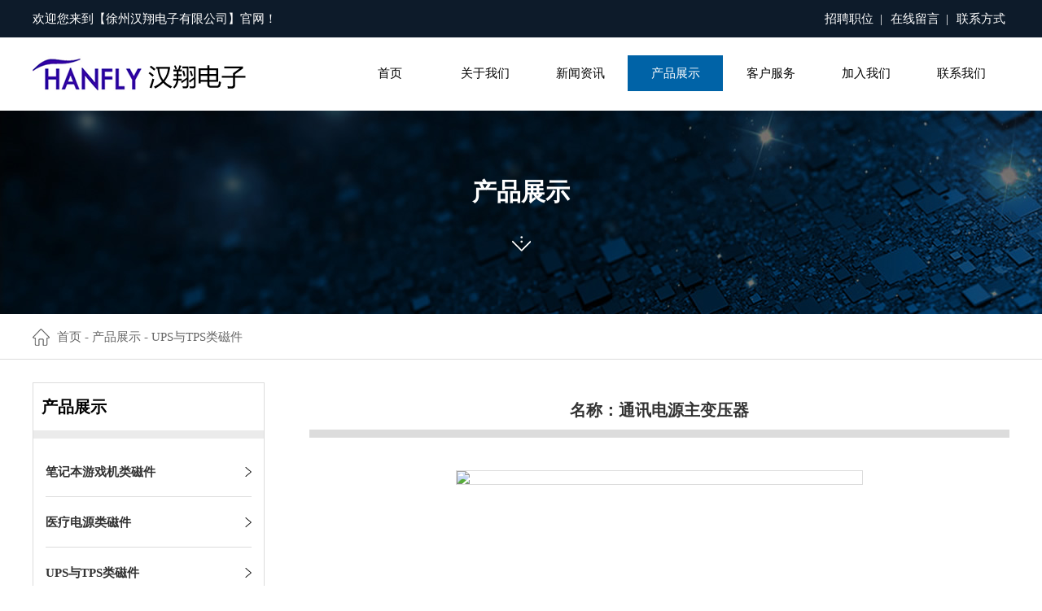

--- FILE ---
content_type: text/html; charset=utf-8
request_url: http://www.hanflyww.com/products_show.aspx?id=94
body_size: 6246
content:
<!doctype html>
<html>
<head>
    <meta charset="utf-8" />
    <meta name="viewport" content="width=1440">
    <meta http-equiv="X-UA-Compatible" content="IE=edge,chrome=1" />
    
    <title>通讯电源主变压器-徐州汉翔电子有限公司</title>
    <meta name="keywords" content="通讯电源主变压器" />
    <meta name="description" content="" />
    <link href="/templates/main/css/index.css" rel="stylesheet" type="text/css">
    <script type="text/javascript" src="/templates/main/js/jquery-1.11.2.min.js"></script>
    <script type="text/javascript" src="/templates/main/js/jquery.SuperSlide.2.1.js"></script>
    <script src="/templates/main/js/jquery-ui.min.js"></script>
    <!---------点击放大样式！！！！！------->
    <script src="/scripts/lightbox.js" type="text/javascript" charset="utf-8"></script>
    <link rel="stylesheet" type="text/css" href="/css/lightbox.css" />
</head>
<body>
    <!--top_wrap-->
    <div class="header_fixed">
<div class="header_nav_top">
    <div class="container">
        <p class="headr_top_left">
            欢迎您来到【徐州汉翔电子有限公司】官网！
        </p>
        <div class="header_links">
            <a href="/jobs.aspx?category_id=0">招聘职位&nbsp;&nbsp;| </a><a href="/feedbook.aspx" rel="nofollow">在线留言&nbsp;&nbsp;|</a> <a href="/contact.aspx?page=contact" rel="nofollow">联系方式</a>
        </div>
    </div>
</div>
<div class="h_nav">
    <div class="container">
        <div class="logo">
            <a href="/">
                <img src="/templates/main/images/logo.png" alt="徐州汉翔电子有限公司"/>
            </a>
        </div>
        <ul class="menu">
            <li class="nLi "><a href="/" class="nav_a">首页</a></li>
            <li class="nLi "><a href="/about.aspx?page=about"
                class="nav_a">关于我们</a>
                <ul>
                    
                    <li><a href="/about.aspx?page=about">企业简介</a></li>
                    
                    <li><a href="/about.aspx?page=qywh">企业文化</a></li>
                    
                    <li><a href="/honor.aspx?category_id=10">荣誉资质</a></li>
                    
                    <li><a href="/honor.aspx?category_id=139">车间展示</a></li>
                    
                </ul>
            </li>
            <li class="nLi "><a href="/news.aspx?category_id=20"
                class="nav_a">新闻资讯</a>
                <ul class="sub">
                    
                    <li><a href="/news.aspx?category_id=20">
                        <p>
                            公司动态
                        </p>
                    </a></li>
                    
                    <li><a href="/news.aspx?category_id=21">
                        <p>
                            行业新闻
                        </p>
                    </a></li>
                    
                    <li><a href="/news.aspx?category_id=22">
                        <p>
                            媒体报道
                        </p>
                    </a></li>
                    
                </ul>
            </li>
            <li class="nLi active"><a
                href="/products.aspx?category_id=0" class="nav_a">产品展示</a>
                <ul>
                    
                    <li><a href="/products.aspx?category_id=14" title="笔记本游戏机类磁件">笔记本游戏机类磁件</a> </li>
                    
                    <li><a href="/products.aspx?category_id=140" title="医疗电源类磁件">医疗电源类磁件</a> </li>
                    
                    <li><a href="/products.aspx?category_id=141" title="UPS与TPS类磁件">UPS与TPS类磁件</a> </li>
                    
                    <li><a href="/products.aspx?category_id=142" title="工业控制类磁件">工业控制类磁件</a> </li>
                    
                    <li><a href="/products.aspx?category_id=143" title="新能源充电桩类磁件">新能源充电桩类磁件</a> </li>
                    
                    <li><a href="/products.aspx?category_id=144" title="LED驱动类磁件">LED驱动类磁件</a> </li>
                    
                    <li><a href="/products.aspx?category_id=145" title="汽车电子(OBC)类磁件">汽车电子(OBC)类磁件</a> </li>
                    
                    <li><a href="/products.aspx?category_id=146" title="环形电感与滤波器">环形电感与滤波器</a> </li>
                    
                    <li><a href="/products.aspx?category_id=147" title="扁平线圈类磁件">扁平线圈类磁件</a> </li>
                    
                    <li><a href="/products.aspx?category_id=148" title="ＳＭＤ类磁件">ＳＭＤ类磁件</a> </li>
                    
                    <li><a href="/products.aspx?category_id=149" title="汉翔标品">汉翔标品</a> </li>
                    
                </ul>
            </li>
            <li class="nLi ">
                <a href="/service.aspx?page=service" class="nav_a">客户服务</a>
                <ul>
                   
                    <li><a href="/service.aspx?page=service">营销服务</a></li>
                    
                    <li><a href="/service.aspx?page=yxwl">营销网络</a></li>
                    
                </ul>
            </li>
            
            <li class="nLi "><a href="/jrwm.aspx?page=jrwm"
                class="nav_a">加入我们</a>
                <ul class="sub">
                    
                    <li><a href="/jrwm.aspx?page=jrwm" rel="nofollow">人才理念</a></li>
                    
                    <li><a href="/jobs.aspx?category_id=0" rel="nofollow">
                        <p>
                            在线招聘
                        </p>
                    </a></li>
                </ul>
            </li>
            <li class="nLi "><a href="/contact.aspx?page=contact"
                class="nav_a">联系我们</a>
                <ul class="sub">
                    <li><a href="/contact.aspx?page=contact" rel="nofollow">
                        <p>
                            百度地图
                        </p>
                    </a></li>
                    <li><a href="/feedbook.aspx" rel="nofollow">
                        <p>
                            在线留言
                        </p>
                    </a></li>
                </ul>
            </li>
        </ul>
    </div>
</div>
</div>

    <!--banner-->
    <div class="ny_banner pro_ban">
        <div class="container">
            <h4>
                产品展示
            </h4>
            <img src="/templates/main/images/ny_jt.png" />
        </div>
    </div>
    <div class="ny_title">
        <div class="container">
            <a href="/">首页</a> - <span><a href="/products.aspx?category_id=0">产品展示</a> - UPS与TPS类磁件</span>
        </div>
    </div>
    <div class="ny_all">
        <div class="container">
            <div class="ny_all_left">
                <div class="ny_all_top">
                    <h4>
                        产品展示
                    </h4>
                   
                   <ul>
                        
                        <li class=""><a href="/products.aspx?category_id=14">
                            笔记本游戏机类磁件</a></li>
                        
                        <li class=""><a href="/products.aspx?category_id=140">
                            医疗电源类磁件</a></li>
                        
                        <li class=""><a href="/products.aspx?category_id=141">
                            UPS与TPS类磁件</a></li>
                        
                        <li class=""><a href="/products.aspx?category_id=142">
                            工业控制类磁件</a></li>
                        
                        <li class=""><a href="/products.aspx?category_id=143">
                            新能源充电桩类磁件</a></li>
                        
                        <li class=""><a href="/products.aspx?category_id=144">
                            LED驱动类磁件</a></li>
                        
                        <li class=""><a href="/products.aspx?category_id=145">
                            汽车电子(OBC)类磁件</a></li>
                        
                        <li class=""><a href="/products.aspx?category_id=146">
                            环形电感与滤波器</a></li>
                        
                        <li class=""><a href="/products.aspx?category_id=147">
                            扁平线圈类磁件</a></li>
                        
                        <li class=""><a href="/products.aspx?category_id=148">
                            ＳＭＤ类磁件</a></li>
                        
                        <li class=""><a href="/products.aspx?category_id=149">
                            汉翔标品</a></li>
                        
                    </ul> 
                   
                   
                   
                </div>
                <div class="ny_all_contact">
                    <h4>
                        联系我们
                    </h4>
                    <ul>
                        <li><a href="/contact.aspx?page=contact">百度地图</a></li>
                        <li><a href="/feedbook.aspx">在线留言</a></li>
                    </ul>
                </div>
            </div>
            <div class="ny_all_right ny_product_show">
                <h3>
                    名称：通讯电源主变压器
                </h3>
                <div class="ny_product_tupian">

					<div class="ban" id="demo1">
						<div class="ban2" id="ban_pic1">
							<div class="prev1" id="prev1"><img src="/templates/main/images/p_left.png" width="28" height="51" alt="" /></div>
							<ul>
								<li><a href="/upload/202109/06/202109061907505331.jpg" data-lightbox="example-set" data-title="/upload/202109/06/202109061907505331.jpg">
                                    <img src="/upload/202109/06/202109061907505331.jpg" />
                                </a></li>
                                
                                <li><a href="/upload/202109/06/202109061909293338.jpg" data-lightbox="example-set" data-title="/upload/202109/06/202109061909293338.jpg">
                                    <img src="/upload/202109/06/202109061909293338.jpg" />
                                </a></li>
                                
                                <li><a href="/upload/202109/06/202109061909326014.jpg" data-lightbox="example-set" data-title="/upload/202109/06/202109061909326014.jpg">
                                    <img src="/upload/202109/06/202109061909326014.jpg" />
                                </a></li>
                                
							</ul>
							<div class="next1" id="next1"><img src="/templates/main/images/p_right.png" width="28" height="51" alt="" /></div>
						</div>
						<div class="min_pic">
							<div class="prev_btn1" id="prev_btn1"><img src="/templates/main/images/p_left.png" width="9" height="18" alt="" /></div>
							<div class="num clearfix" id="ban_num1">
								<ul>
									<li>
										<img src="/upload/202109/06/202109061907505331.jpg" />
									</li>
									
									<li>
										<img src="/upload/202109/06/202109061909293338.jpg" />
									</li>
									
									<li>
										<img src="/upload/202109/06/202109061909326014.jpg" />
									</li>
									
								</ul>
							</div>
							<div class="next_btn1" id="next_btn1"><img src="/templates/main/images/p_right.png" width="9" height="18" alt="" /></div>
						</div>
					</div>
				
                </div>
2021-09-06
                <div class="ny_product_info">
                    <p>输入电压:&nbsp; 400 V<sub>DC</sub></p><p>输出电压:&nbsp; 12.3 V<sub>DC</sub> (3030W)</p><p>开关频率:&nbsp; 80 kHz(normal)</p><p>D2D效率:&nbsp; &gt;94.0%（整机满载）</p><p>Core :&nbsp; &nbsp; &nbsp; &nbsp;PQ35</p><p>备注:&nbsp; &nbsp; &nbsp; &nbsp; &nbsp;线饼 + 背部集成</p><p>应用：&nbsp; &nbsp; &nbsp; &nbsp;通讯电源</p>
                </div>
            </div>
        </div>
    </div>
    <div class="footer_link">
    <div class="container">
        <a href="/">网站首页</a>
        <a href="/about.aspx?page=about">关于我们</a>
        <a href="/news.aspx?category_id=0">新闻资讯</a>
        <a href="/products.aspx?category_id=0">产品展示</a>
        <a href="/service.aspx?page=service">客户服务</a>
        <a href="/jrwm.aspx?page=jrwm" rel="nofollow">加入我们</a>
        <a href="/contact.aspx?page=contact" rel="nofollow">联系我们</a>
        <div class="f_top">
        </div>
    </div>
</div>
<div class="footer">
    <div class="container">
        <div class="footer_left">
            <h4>
                联系我们
            </h4>
            
            <h5>公司地址：徐州经济开发区大庙镇乐业路6号&nbsp; 联东U谷 12#厂房&nbsp;&nbsp;</h5><div class="footer_left_xx"><p>业务联系人：赵雨女土&nbsp; &nbsp;</p><p>手机号：15862208472&nbsp;</p><p>邮箱：sales01@hanflypower.com</p><p>网址：http://www.hanflyww.com</p></div>
            
        </div>
        <div class="footer_img">
            <h4>
                扫一扫了解更多
            </h4>
            <dl>
                <dt>
                    <img src="/templates/main/images/sj.jpg"/>
                </dt>
                <dd class="f1">
                    手机官网
                </dd>
            </dl>
            <dl>
                <dt>
                    <img src="/templates/main/images/wx.jpg"/>
                </dt>
                <dd class="f2">
                    微信公众号
                </dd>
            </dl>
        </div>
    </div>
</div>
<div class="copy">
    <div class="container">
        <div class="copy_l">
            2021版权所有 ©徐州汉翔电子有限公司 <a target="_blank" href="https://beian.miit.gov.cn " rel="nofollow">
                苏ICP备2021051315号-1</a>|<a target="_blank" href="http://www.beian.gov.cn/portal/registerSystemInfo?recordcode=32039102000441" style="display:inline-block;text-decoration:none;height:20px;line-height:20px;"><img src="/templates/main/images/ga.png" style="float:left;"/>苏公网安备 32039102000441号</a>|<a href="http://www.hanflyww.com/sitemap.xml">网站地图</a>|<a href="http://www.hanflyww.com/sitemap.html">网站地图</a>

        </div>
    </div>
</div>
<!-- 客服 -->
<!--<div class="lxfx">
    <ul>
        <li><a href="http://wpa.qq.com/msgrd?v=3&amp;uin=00000&amp;site=qq&amp;menu=yes"
            target="_black">
            <div class="leftlx">
                <i></i>
                <p>
                    QQ咨询
                </p>
            </div>
        </a></li>
        <li><a href="javascript:void(0)">
            <div class="leftlx">
                <i class="icon-tel"></i>
                <p>
                    咨询电话
                </p>
            </div>
            <span>15050826099</span></a></li>
        <li><a href="/feedbook.aspx" target="_black">
            <div class="leftlx">
                <i class="icon-ly"></i>
                <p>
                    在线留言
                </p>
            </div>
        </a></li>
        <li class="mtop"><a href="javascript:;">
            <div class="leftlx">
                <i class="icon-top"></i>
                <p>
                    返回顶部
                </p>
            </div>
        </a></li>
    </ul>
</div>-->



  <script type="text/javascript" src="/templates/main/js/hc-sticky.js"></script>


	<script>
	 var Sticky = new hcSticky(".ny_all_left", {
	      stickTo: ".ny_all",
	      queries: {
	        980: {
	          disable: true
	        }
	      }
	    });
	</script>
<script>

    //在线客服
    var lxbtn = $(".lxfx li");
    lxbtn.each(function () {
        var index = $(this).index();
        if (index == 0 || index == 2 || index == 4) {
            $(this).hover(function () {
                $(this).stop().animate({ marginLeft: "-13px", width: "90px" }, 600)
            }, function () {
                $(this).stop().animate({ marginLeft: "0px", width: "77px" }, 600)
            })
        }
        if (index == 1) {
            $(this).hover(function () {
                $(this).stop().animate({ marginLeft: "-165px", width: "242px" }, 600)
            }, function () {
                $(this).stop().animate({ marginLeft: "0px", width: "77px" }, 600)
            })
        }
        if (index == 3) {
            $(this).hover(function () {
                $(this).stop().animate({ marginLeft: "-13px", width: "90px" }, 600, function () {
                    $(".fix_ewm").stop().show()
                })
            }, function () {
                $(this).stop().animate({ marginLeft: "0px", width: "77px" }, 600, function () {
                    $(".fix_ewm").stop().hide()
                })
            })
        }
    });

    //返回顶部
    $(".mtop").click(function () {
        $("html,body").animate({ scrollTop: 0 }, "slow");
        return false;
    });

    //返回顶部
    $(".f_top").click(function () {
        $("html,body").animate({ scrollTop: 0 }, "slow");
        return false;
    });

	
</script>
<script>
var _hmt = _hmt || [];
(function() {
  var hm = document.createElement("script");
  hm.src = "https://hm.baidu.com/hm.js?afa5487053a4f5c869bec40e4aa5a066";
  var s = document.getElementsByTagName("script")[0]; 
  s.parentNode.insertBefore(hm, s);
})();
</script>

	 <script src="/templates/main/js/pic_tab.js"></script>
    <script>
        $(document).ready(function () {
            $('.inactive').click(function () {
                if ($(this).siblings('ul').css('display') == 'none') {
                    $(this).parent('li').siblings('li').removeClass('inactives');
                    $(this).addClass('inactives');
                    $(this).siblings('ul').slideDown(100).children('li');
                    if ($(this).parents('li').siblings('li').children('ul').css('display') == 'block') {
                        $(this).parents('li').siblings('li').children('ul').parent('li').children('a').removeClass('inactives');

                        $(this).parents('li').siblings('li').children('ul').slideUp(100);

                    }
                } else {

                    //控制自身变成+号
                    $(this).removeClass('inactives');

                    //控制自身菜单下子菜单隐藏
                    $(this).siblings('ul').slideUp(100);

                    //控制自身子菜单变成+号
                    $(this).siblings('ul').children('li').children('ul').parent('li').children('a').addClass('inactives');

                    //控制自身菜单下子菜单隐藏
                    $(this).siblings('ul').children('li').children('ul').slideUp(100);

                    //控制同级菜单只保持一个是展开的（-号显示）
                    $(this).siblings('ul').children('li').children('a').removeClass('inactives');
                }
            })
        });


	
    </script>
	<script>
		$('#demo1').banqh({
			box:"#demo1",//总框架
			pic:"#ban_pic1",
			pnum:"#ban_num1",
			prev_btn:"#prev_btn1",
			next_btn:"#next_btn1",
			prev:"#prev1",
			next:"#next1",
			autoplay:true,
			interTime:5000,
			delayTime:400,
			pop_delayTime:400,
			order:0,
			picdire:true,
			mindire:true,
			min_picnum:4,
		

		})

	</script>
	
	
    <script type='text/javascript'>

        jQuery(window).load(function () {
            jQuery(".ptfixed").css('top', jQuery('.header_fixed').height() + 'px');

            var firstcolWidth = jQuery(".ptscroll tbody tr.toprow td:nth-child(1)").width();
            var fcolHeightHead = jQuery('.ptscroll thead td').height();
            var leftInit = jQuery(".ptscroll").offset().left;
            var topInit = jQuery(".ptscroll tbody").offset().top;

            var offsetTop = jQuery('.ptscroll').offset().top;
            jQuery('.ptfixed').css('width', jQuery('.ptscroll thead').width() + 'px');
            jQuery('.ptfixed').css('left', leftInit + 'px');


            setTimeout(function () {
                jQuery(".ptfixed").css('top', jQuery('.header_fixed').height() + 'px');

                leftInit = jQuery(".ptscroll").offset().left;
                jQuery('.ptfixed').css('left', leftInit + 'px');
                topInit = jQuery(".ptscroll tbody").offset().top;

                var scrollTop = jQuery(window).scrollTop();
                if (scrollTop > offsetTop - jQuery('.header_fixed').height() - 4) {
                    if (jQuery(".ptfixed").css('display') != 'block') jQuery(".ptfixed").css('display', 'block');
                    var y = 0 - jQuery(this).scrollTop();
                    jQuery('.ptfixed tbody').css('top', y + topInit + 'px');
                } else {
                    if (jQuery(".ptfixed").css('display') == 'block') jQuery(".ptfixed").css('display', 'block'); jQuery(".ptfixed").css('display', 'none');
                }
                var x = 0 - jQuery(this).scrollLeft();
                jQuery(".ptfixed").css('left', x + leftInit + 'px');

            }, 1000);

            jQuery(window).resize(function () {
                leftInit = jQuery(".ptscroll").offset().left;
                jQuery('.ptfixed').css('left', leftInit + 'px');
                topInit = jQuery(".ptscroll tbody").offset().top;


            })


            jQuery(window).scroll(function () {
                var scrollTop = jQuery(window).scrollTop();
                if (scrollTop > offsetTop - jQuery('#header_cont').height() - 4) {
                    if (jQuery(".ptfixed").css('display') != 'block') jQuery(".ptfixed").css('display', 'block');
                    var y = 0 - jQuery(this).scrollTop();
                    jQuery('.ptfixed tbody').css('top', y + topInit + 'px');
                } else {
                    if (jQuery(".ptfixed").css('display') == 'block') jQuery(".ptfixed").css('display', 'block'); jQuery(".ptfixed").css('display', 'none');
                }

                var x = 0 - jQuery(this).scrollLeft();
                jQuery(".ptfixed").css('left', x + leftInit + 'px');


            });


        });


    </script>
</body>
</html>


--- FILE ---
content_type: text/css
request_url: http://www.hanflyww.com/templates/main/css/index.css
body_size: 7531
content:
@charset "utf-8";
*{margin:0; padding:0; list-style:none; font-family: "微软雅黑"; box-sizing: border-box;}
:focus{outline:0}
body{color:#666;font-size:15px;font-family:"微软雅黑"; width: 100%;}
ul li{list-style:none}
a{text-decoration:none;color:#666;}
a:hover{transition-duration:.6s;transition-property:color}
img{border:none}
h1{font-size:24px}
h2{font-size:18px}
h3{font-size:15px}
h4{font-size:15px}
.clr{clear:both}
.container{margin:0 auto;width:1200px}
table,tbody{ border-collapse: collapse;width:100%;}


.header_fixed{width:100%; height:136px; position:fixed; top:0; left:0; z-index:9999; background:#fff}
.header_nav_top{width:100%;height:46px; background: #0d1b2a;}
.headr_top_left{width:auto;float: left; height:45px; line-height: 46px; font-size: 15px; color: #fff}
.header_p{width:146px; height:30px; line-height:30px; background:#0063a7; text-align:center; border-radius:25px; font-size:15px; color:#fff; float:right; margin-top:8px; margin-left:15px;}
.header_p a{color:#fff}
.header_links{width:auto; float:right; line-height:46px;}
.header_links a{color:#fff;font-size:15px; color:#fff; float:left; margin: 0px 5px;}

.h_nav{width:100%;  height:90px;  position: relative}
.logo{float:left;width:326px;height:56px; margin-top:17px; }
.logo img{width: 100%;height: auto; display: block}
.menu{width:820px;height:auto;position:relative;margin-top:22px;z-index:1000;float:right}
.menu li.active,.menu li.nLi:hover{background:#0063a7}
.menu li.active a.nav_a{color:#fff}
.menu li:hover .nav_a{color:#fff}
.menu li{position:relative}
.menu>li{float:left;width:117px}
.menu>li.hover,.menu>li:hover{border-top-color:#9cd70e;z-index:1}
.menu>li>a{display:block;width:100%;height:44px;line-height:44px;color:#000;font-size:15px;text-align:center}
.menu ul{position:absolute;top:-9999px;left:-9999px;z-index:999;width:150px;min-width:100px;background:#eee}
.menu>li.hover>ul,.menu>li:hover>ul{top:44px;left:50%;margin-left:-75px}
.menu ul li{width:100%;height:40px;line-height:40px}
.menu ul li a{display:block;font-size:15px;color:#333;text-align:center;text-transform:uppercase}
.menu ul li:first-child>a{border-top:0}
.menu ul li:last-child>a{border-bottom:0}
.menu ul li.hover>a,.menu ul li:hover>a{background:#0063a7;color:#fff}
.menu ul li.hover>ul,.menu ul li:hover>ul{position:absolute;top:1px;left:100%;width:101%;padding-left:1%}
.nav_san{width:190px!important;}



/*banner*/
.banner{height:604px; background: #efefef; position: relative; margin-top:136px;}
.banner .slideBox{position:relative;overflow:hidden;width:100%;height:604px;}
.banner .slideBox .hd{ height:15px; overflow:hidden; position:absolute; left:50%; bottom:20px; z-index:1; margin-left:-34.5px; }
.banner .slideBox .hd ul{ overflow:hidden; zoom:1; float:left;  }
.banner .slideBox .hd ul li{ float:left; margin-right:2px;  width:15px; height:15px; line-height:15px; text-align:center; background:#fff; cursor:pointer; border-radius: 50%; margin: 0px 5px; }
.banner .slideBox .hd ul li.on{ background:#0063a7; }
.banner .slideBox .bd{position:relative;z-index:0;width:100%;height:100%}
.banner .slideBox .bd ul{width:100%;height:100%}
.banner .slideBox .bd li{width:100%;height:604px;vertical-align:middle;zoom:1; position: relative}
.banner .slideBox .bd li a{display:block;overflow:hidden;width:100%;height:100%}
.banner .slideBox .bd img{display:block;width:100%;height:100%}






/*关于我们*/
.index_about{width:100%; height: auto; overflow: hidden; 
	margin-top: 60px; margin-bottom: 100px}
.index_about_xx{width:100%; height:auto; padding: 0px 10px;}
.index_about_xx p{font-size:15px; color:#000;line-height:32px;text-align:center}
.index_about_xx span{font-size:15px; color:#00539c}


/*fenlei*/
.index_class{width:100%; height:358px; background:url(../images/class_bjs.jpg) no-repeat center; padding-top:110px; }
.index_class ul{width:auto; height:50px; line-height:50px; display:table;margin:20px auto 60px;}
.index_class ul li{width:240px; height:auto; float:left; text-align:center; 
transition: all 0.4s ease-in-out;}
.index_class ul li img{width:74px; height:74px; display:block; margin:10px auto;  -webkit-transition: -webkit-transform 0.5s ease-out;
    -moz-transition: -moz-transform 0.5s ease-out;
    transition: transform 0.5s ease-out;}
.index_class ul li p{font-size:15px; color:#fff; height:35px; line-height:35px;}
.index_class ul li:hover img{-webkit-transform: rotate(360deg); -moz-transform: rotate(360deg); transform: rotate(360deg);}
.index_class ul li:hover{margin-top: -20px;}



/*产品中心*/ 
.index_product{width:100%;height:880px; background:url(../images/product_bj.jpg) no-repeat center; padding-top:50px;background-attachment: fixed; background-size: cover}
.in_p_title{width:100%; height:auto; text-align:center;overflow:hidden}
.in_p_title h3{font-size:36px;color:#fff; font-weight:bold; line-height:60px;}
.in_p_title hr{width:64px; height:7px; background:#0063a7;display:block;margin:20px auto; border:1px solid #0063a7}
.index_product_nav{width:auto; height:50px; line-height:50px; display:table;margin:20px auto 60px;}
.index_product_nav a{width:162px; height:50px; float:left; margin-right:2px; background:#ffffff; text-align:center;font-size:15px; color:#0d1b2a; margin-top:10px;}
.index_product_nav a:last-child{margin-right:0}
.index_product_nav a:hover{color:#fff;  background:#0063a7}
.index_product ul{width:100%; height:auto; overflow:hidden}
.index_product ul li{width:215px; height:auto; float:left; margin-right:15px; margin-bottom:20px;}
.index_product ul li:nth-child(5n){margin-right:0}
.index_pro_pic{width:215px; height:146px; overflow:hidden; position:relative}
.index_pro_pic img.p_pic{width:100%; height:auto; display:block; transform: scale(1);  transition: all 1s ease 0s; -webkit-transform: scale(1);  -webkit-transform: all 1s ease 0s;}
.index_pro_hover{width:100%; height:100%; position:absolute; top:0; left:0;  z-index:999; background:rgba(0,83,156,0.6);  text-align:center;padding-top:95px; display:none;}
.index_pro_hover img{width:40px; height: 40px; display: block; margin: 10px auto;}
.index_pro_hover span{font-size:15px; color:#fff; line-height:50px}
.index_product ul li p{width:100%; height: 40px; line-height: 40px; text-align:center; font-size: 15px; color: #fff; text-overflow: ellipsis; overflow: hidden; white-space: nowrap; margin-top: 10px;}
.index_product ul li:hover .index_pro_hover{display:block;}
.index_product ul li:hover img.p_pic{transform: scale(1.05);transition: all 1s ease 0s;-webkit-transform: scale(1.05);-webkit-transform: all 1s ease 0s;}






/*新闻*/
.index_news{width:100%; height: auto; overflow: hidden; margin-top: 75px; margin-bottom:75px; }
.in_title{width:100%; height:auto; text-align:center;overflow:hidden}
.in_title h3{font-size:36px;color:#000000; font-weight:bold; line-height:60px;}
.in_title hr{width:64px; height:7px; background:#0063a7;display:block;margin:20px auto;}
.index_news_nav{width:auto; height:50px; line-height:50px; display:table;margin:10px auto 0;}
.index_news_nav a{width:162px; height:50px; float:left; margin-right:2px; background:#0d1b2a; text-align:center;font-size:15px; color:#fff}
.index_news_nav a:last-child{margin-right:0}
.index_news_nav a:hover{color:#fff;  background:#0063a7}
.index_news .Box {position: relative; width:100%;  height: auto; margin-top: 40px; }
.index_news .Box .Box_con {position: relative;}
.index_news .Box .Box_con .conbox {position: relative; overflow: hidden; width:100%; margin: 0px auto; }
.index_news .Box .Box_con .conbox ul {position: relative;list-style: none;}
.index_news .Box .Box_con .conbox ul li {float: left; width:589px; height:215px; margin-left:22px; position: relative; overflow: hidden; border:1px solid #dcdcdc; padding:10px 42px }
.index_news .Box .Box_con .conbox ul li:first-child {margin-left: 0;}
.index_news .Box .Box_con .conbox ul li h3{width:100%; height:35px;line-height:35px; font-size:18px; color:#000000; }
.index_news .Box .Box_con .conbox ul li span{width:100%; height:35px;line-height:35px; font-size:15px; color:#333333; }
.index_news .Box .Box_con .conbox ul li p{width:100%; height:48px;line-height:24px; font-size:15px; color:#333; margin-top:10px; margin-bottom:10px;  word-break:break-all;display:-webkit-box; -webkit-line-clamp:2;
  -webkit-box-orient:vertical; overflow:hidden; }
.index_news .Box .Box_con .conbox ul li:hover{ border:1px solid #0063a7;}
.index_news .Box .Box_con .conbox ul li:hover h3,.index_news .Box .Box_con .conbox ul li:hover p,.index_news .Box .Box_con .conbox ul li:hover span{color:#0063a7}
.Box .Box_con .btn {display: block;width:15px;height:25px;cursor: pointer;  text-align: center; position: absolute; top:50%;  margin-top: -15px;  }
.Box .Box_con .btnl {float: left; background: url(../images/n_left.png) no-repeat; left:-50px;}
.Box .Box_con .btnr { float: right; background: url(../images/n_right.png) no-repeat; right:-50px;}
.Box .Box_con .btnl:hover{background: url(../images/n_hleft.png) no-repeat;}
.Box .Box_con .btnr:hover{background: url(../images/n_hright.png) no-repeat}


/*内页*/
.ny_banner{width:100%; height:250px;  text-align: center; padding-top: 85px; margin-top:136px; }
.ny_banner h4{font-size: 30px; color:#fff; text-align: center; line-height: 30px;}
.ny_banner img{width:23px; height: 19px; display: block; margin: 35px auto; -webkit-animation: bounce-down 2.5s linear infinite;animation: bounce-down 2.5s linear infinite;}
@keyframes mymove
{
	from {top:0px;}
	to {top:200px;}
}



@-webkit-keyframes bounce-down {
   25% {-webkit-transform: translateY(-10px);}
   50%, 100% {-webkit-transform: translateY(0);}
  75% {-webkit-transform: translateY(10px);}
 }
 
 @keyframes bounce-down {
  25% {transform: translateY(-10px);}
  50%, 100% {transform: translateY(0);}
  75% {transform: translateY(10px);}
 }

.about_ban{background: url(../images/about_ban.jpg) no-repeat ;}
.news_ban{background: url(../images/news_ban.jpg) no-repeat ;}
.pro_ban{background: url(../images/product_ban.jpg) no-repeat ;}
.team_ban{background: url(../images/team_ban.jpg) no-repeat ; }
.contact_ban{background: url(../images/contact_ban.jpg) no-repeat ; }
.join_ban{background: url(../images/join_ban.jpg) no-repeat ; }
.ny_title{width:100%; height: 56px; line-height: 56px; border-bottom: 1px solid #dcdcdc}
.ny_title .container{background: url(../images/home.png) no-repeat left center; padding-left: 30px;}
.ny_title a{font-size: 15px; color: #666666}

/*左侧导航*/
.ny_all{width:100%; height: auto; overflow: hidden; margin-top: 28px; margin-bottom: 50px;}
.ny_all_left{width:285px; height: auto; float: left}
.ny_all_top{width:100%; height: auto; overflow: hidden;  border: 1px solid #dcdcdc; margin-bottom: 21px}
.ny_all_top h4,.ny_all_contact h4{font-size: 20px; font-weight: bold; height:68px; line-height: 58px; border-bottom:10px solid #ebebeb;  color: #000000; padding: 0px 10px;}
.ny_all_top ul,.ny_all_contact ul{width:100%; height: auto; padding:10px 15px; }
.ny_all_top ul li,.ny_all_contact ul li{width:100%; height: 62px; line-height: 62px; border-bottom:1px solid #dcdcdc;}
.ny_all_top ul li a,.ny_all_contact ul li a{font-size: 15px; color: #333333; font-weight:bold; width: 100%; height: auto; display: block; background: url(../images/r_jt.png) no-repeat right center}
.ny_all_top ul li:last-child{border-bottom: 0}
.ny_all_contact ul li:last-child{border-bottom: 0}
.ny_all_contact{width:100%; height: auto; overflow: hidden;  border: 1px solid #dcdcdc;}
.ny_all_contact ul li:hover a,.ny_all_top ul li:hover a{color:#0063a7; background: url(../images/r_hjt.png) no-repeat right center}
.ny_all_contact ul li.active a,.ny_all_top ul li.active a{color:#0063a7; background: url(../images/r_hjt.png) no-repeat right center}



/*内页新闻*/
.ny_all_right{width:860px; height: auto; float: right}
.ny_news_top{width:100%; height: auto; overflow: hidden;  border-bottom:10px solid #ebebeb; padding-bottom: 25px}
.ny_news_pic{width:258px; height:175px;float: left; overflow: hidden}
.ny_news_pic img{width:100%; height: auto; overflow: hidden; transform: scale(1);  transition: all 1s ease 0s; -webkit-transform: scale(1);  -webkit-transform: all 1s ease 0s;}
.ny_news_top:hover img{transform: scale(1.05);transition: all 1s ease 0s;-webkit-transform: scale(1.05);-webkit-transform: all 1s ease 0s;}
.ny_news_top:hover p,.ny_news_top:hover h4,.ny_news_top:hover span{color:#0063a7}
.ny_news_xx{width:568px; height: auto; float: right; padding: 10px 0}
.ny_news_xx h4{width:450px; height: 35px; line-height: 35px; font-size: 15px; color: #010101; float:left }
.ny_news_xx span{font-size: 15px; color: #666666; float: right; line-height: 35px;}
.ny_news_xx p{width:100%; height:80px; line-height: 28px; font-size: 15px; color: #666666; margin-top: 5px;}
.ny_news ul{width:100%; height: auto; overflow: hidden; margin-bottom:40px;}
.ny_news ul li{width:100%; height: auto; overflow: hidden;  border-bottom: 1px solid #dcdcdc; padding: 20px 0}
.ny_news_info{width:100%; height: 35px; line-height:35px; margin-bottom: 10px;}
.ny_news_info h4{width:550px; height: 35px; line-height: 35px; font-size: 15px; color: #010101; float:left }
.ny_news_info span{font-size: 15px; color: #666666; float: right; line-height: 35px;}
.ny_news ul li p{width:100%; height:56px; line-height: 28px; font-size: 15px; color: #666666; margin-top: 5px;}
.ny_news ul li:hover p,.ny_news ul li:hover h4,.ny_news ul li:hover span{color:#0063a7}


/*关于我们*/
.ny_about{ height: auto; overflow:hidden; font-size: 15px; color: #333333; line-height: 30px;}
.ny_about h4{font-size: 24px; color: #333333; font-weight: bold; text-align: center;margin-bottom:20px}
.ny_about img{max-width: 100%; height: auto; display: block}



/*荣誉资质*/
.ny_honor ul{width:100%; height: auto; overflow: hidden}
.ny_honor ul li{width:275px; height: auto; float: left; margin-bottom: 38px; margin-right:17px;}
.ny_honor_pic{width:100%; height: 188px; border: 1px solid #dcdcdc; overflow: hidden}
.ny_honor_pic img{width:100%; height: auto; display: block}
.ny_honor ul li p{width:100%; height: 50px; line-height: 50px; font-size: 15px; color: #000000; border-bottom: 1px solid #eaeaea; font-family: "Arial"; text-overflow: ellipsis; overflow: hidden; white-space: nowrap; text-align: center}
.ny_honor ul li:nth-child(3n){margin-right: 0}


/*荣誉资质*/
.ny_xgzs ul{width:100%; height: auto; overflow: hidden}
.ny_xgzs ul li{width:269px; height: auto; float: left; margin-bottom: 38px; margin-right:17px;}
.ny_xgzs_pic{width:100%; height: 173px; border: 1px solid #dcdcdc; overflow: hidden}
.ny_xgzs_pic img{width:100%; height: auto; display: block}
.ny_xgzs ul li p{width:100%; height: 50px; line-height: 50px; font-size: 15px; color: #000000; border-bottom: 1px solid #eaeaea; font-family: "Arial"; text-overflow: ellipsis; overflow: hidden; white-space: nowrap; text-align: center}
.ny_xgzs ul li:nth-child(3n){margin-right: 0}



/*联系我们*/
.ny_contact_map{width:100%; height: 450px; overflow: hidden}
.ny_contact_info{width:100%; height: auto; overflow: hidden; margin-top: 30px;}
.ny_contact_info h4{font-size: 15px; color: #333333; font-weight: bold;}
.ny_contact_xx{width:50%; height: auto; float:left; margin-top: 10px; }
.ny_contact_xx p{font-size: 15px; color:#333333; line-height:35px;}

/*科研团队*/
.ny_keyan ul{width:100%; height: auto; overflow: hidden}
.ny_keyan ul li{width:272px; height: 364px; float: left; margin-right:22px; position: relative; margin-bottom: 62px; border: 1px solid #eee; overflow: hidden}
.ny_keyan ul li img{width:100%; height: auto; display: block; transform: scale(1);  transition: all 1s ease 0s; -webkit-transform: scale(1);  -webkit-transform: all 1s ease 0s;}
.ny_keyan ul li:nth-child(3n){margin-right: 0}
.ny_keyan_xx{width:100%; height: 128px; background: rgba(255,255,255,0.79); position: absolute; bottom:0; left:0; border-top:4px solid #025297; text-align: center; padding-top: 10px; transition: all 0.4s ease-in-out;}
.ny_keyan_xx h5,.ny_keyan_xx h4{font-size: 15px; color:#000000; font-weight: normal; line-height:26px;}
.ny_keyan_xx p{font-size: 15px; color:#000000; line-height: 30px; margin-top: 8px;}
.ny_keyan ul li:hover img{transform: scale(1.05);transition: all 1s ease 0s;-webkit-transform: scale(1.05);-webkit-transform: all 1s ease 0s;}
.ny_keyan ul li:hover .ny_keyan_xx{background: rgba(0,83,156,0.79); height: 100%; transition: all 0.4s ease-in-out; padding-top: 130px}
.ny_keyan ul li:hover .ny_keyan_xx h4,.ny_keyan ul li:hover .ny_keyan_xx h5,.ny_keyan ul li:hover .ny_keyan_xx p{color:#fff}

/*产品中心*/
.ny_product ul{width:100%; height: auto; overflow: hidden}
.ny_product ul li{width:190px; height:auto; float: left; margin-right:17px; margin-bottom: 36px;}
.ny_product ul li .ny_pro_pic{width:190px; height:130px; border:1px solid #eee; overflow: hidden; position: relative}
.ny_pro_pic img.p_pic{width:100%; height: auto; overflow: hidden; transform: scale(1);  transition: all 1s ease 0s; -webkit-transform: scale(1);  -webkit-transform: all 1s ease 0s;}
.ny_pro_xx{width:100%; height: 40px; line-height: 40px;}
.ny_pro_xx p{ height: 40px;  padding-left: 8px; text-overflow: ellipsis; overflow: hidden; white-space: nowrap; font-size: 15px; color: #333;text-align:center}
.ny_pro_xx i{width:15px; height: 17px; float: right; display: block; background: url(../images/p_video.png) no-repeat center; margin-top: 10px; margin-right: 10px;}
.ny_product ul li:nth-child(4n){margin-right: 0}
.ny_product ul li:hover .ny_pro_hover{display:block}
.ny_pro_hover{width:100%; height:100%; position:absolute; top:0; left:0;  z-index:999; background:rgba(0,83,156,0.6);  text-align:center;padding-top:65px; display:none;}
.ny_pro_hover img{width:29px; height:30px; display: block; margin: 10px auto 0;}
.ny_pro_hover span{font-size:15px; color:#fff; line-height:50px}
.ny_product ul li:hover img.p_pic{transform: scale(1.05);transition: all 1s ease 0s;-webkit-transform: scale(1.05);-webkit-transform: all 1s ease 0s;}
.ny_product ul li:hover i{background:url(../images/p_hvideo.png) no-repeat center}


/*产品三级导航*/
.ny_product_top{width:100%; height: auto; overflow: hidden;  border: 1px solid #dcdcdc; margin-bottom: 21px}
.ny_product_top h4{font-size: 20px; font-weight: bold; height:68px; line-height: 58px; border-bottom:10px solid #dcdcdc;  color: #000000; padding: 0px 10px;}
.yiji{width:100%; height: auto; overflow: hidden; padding: 0px 10px 40px;}
.yiji li.pro_erji{width: 100%; height: auto; line-height: 62px;  }
.yiji li.pro_erji a.inactive{font-size: 15px; color: #333333; font-weight: bold; width: 100%; height: auto; display: block; background: url(../images/r_jt.png) no-repeat right center;border-bottom: 1px solid #dcdcdc;}
.yiji li.pro_erji a.inactives{background:url(../images/r_hjt.png) no-repeat right center; color:#0063a7} 
.yiji li ul{display: none;}
.yiji li ul li {width:100%; height: 60px; border-bottom: 1px solid #dcdcdc; }
.yiji li ul li a{font-size: 15px; color: #333333; font-weight: normal; background: url(../images/h_yuan.png) no-repeat left center; padding-left:20px;}
.yiji li ul li:hover a{color:#0063a7; font-weight: bold; background: url(../images/l_yuan.png) no-repeat left center}
.yiji li ul li.active a{color:#0063a7; font-weight: bold; background: url(../images/l_yuan.png) no-repeat left center}


/*产品详情*/
.ny_product_show h3{font-size: 20px; color: #333333; text-align: center; font-weight: bold; height: 68px; line-height: 68px; border-bottom: 10px solid #dcdcdc;}
.ny_product_tupian{width:100%; height: auto; margin:22px auto;  border-bottom: 10px solid #dcdcdc; padding-bottom: 25px;}
.msn-focus{width:518px; height: auto; overflow: hidden; margin: 0px auto;}
.msn-focus img { width: 300px; height: 223px; display: block }
.msn-focus .hd { height:82px;   width:100%; margin-right: -7px }
.msn-focus .hd li { float: left; display: inline; float: left; margin: 0 7px 0 0; height: 82px; width: 118px;  border: 1px solid #dcdcdc }
.msn-focus .hd li img{width:100%; height: auto; display: block}
.msn-focus .hd .on {border:1px solid #0063a7}
.msn-focus .bd { width: 100%; height: auto; position: relative; overflow: hidden; margin-bottom: 12px;}
.msn-focus .bd ul { height:280px; overflow: hidden; position:relative; width: 408px; margin: 0px auto }
.msn-focus .bd li { width: 408px; height:280px; border: 1px solid #dcdcdc }
.msn-focus .bd li img{width:100%; height: auto; display: block}
.msn-focus .prev, .msn-focus .next { position: absolute; bottom: 85px; width: 19px; height: 37px;  text-indent: -999px;}
.msn-focus .prev:hover{background: url(../images/p_hleft.png) no-repeat center}
.msn-focus .next:hover{ background: url(../images/p_hright.png) no-repeat center}
.msn-focus .prev { left: 0; background: url(../images/p_left.png) no-repeat center}
.msn-focus .next { right: 0; background: url(../images/p_right.png) no-repeat center}
.ny_product_info{width:100%; height: auto; overflow: hidden; margin-top: 20px; font-size: 15px; color: #666}
.ny_pro_fixed{display: none; position: fixed; z-index: 999;}
.ptfixed { display:none; position:fixed; z-index:0; }
.ny_product_info table{ margin:0px auto;}





.ban{ width:567px; height:600px; position:relative; overflow:hidden;margin:40px auto 0 auto;}
.ban2{ width:500px; height:341px; position:relative; overflow:hidden; margin:0px auto; }
.ban2 ul{ position:absolute; left:0; top:0;}
.ban2 ul li{ width:500px; height:auto; border:1px solid #dcdcdc}
.ban2 ul li img{width:100%; height:auto; overflow:hidden; display:block;}
.prev{ float:left; cursor:pointer;}
.num{ height:82px;overflow:hidden; width:494px; position:relative;float:left;}
.min_pic{ width:563px; height:82px; margin-top:30px;}
.num ul{ position:absolute; left:0; top:0; width:518px}
.num ul li{ width:118px; height:82px; margin-right:7px;  border: 1px solid #dcdcdc;}
.num ul li img{width:100%; height:100%; display:block;}
.num ul li.on{ border:1px solid #0063a7; padding:0;}

    
.prev_btn1{width:15px; text-align:center;  margin-top:27px; margin-right:20px; cursor:pointer; float:left; }
.next_btn1{width:15px; text-align:center;  margin-top:27px;cursor:pointer;float:right; }
.prev_btn1 img,.next_btn1 img{width:100%; height:auto;}

.prev1{ position:absolute; top:50%; left:10px; width:28px; height:51px;z-index:9;cursor:pointer; margin-top:-18.5px; }
.next1{ position:absolute; top:50%; right:10px; width:28px; height:51px;z-index:9;cursor:pointer; margin-top:-18.5px;}


.mhc{ background:#000; width:100%;opacity:0.5;-moz-opacity:0.5;filter:alpha(Opacity=50); position:absolute; left:0; top:0; display:none;}
.pop_up{ width:500px; height:500px; padding:10px; background:#fff; position:fixed; -position:absolute; left:50%; top:50%; margin-left:-255px; margin-top:-255px; display:none; z-index:99;}
.pop_up_xx{ width:40px; height:40px; position:absolute; top:-40px; right:0; cursor:pointer;}
.pop_up2{ width:500px; height:500px; position:relative; overflow:hidden;}
.pop_up2{ width:500px; height:500px; position:relative; overflow:hidden; float:left;}
.pop_up2 ul{ position:absolute; left:0; top:0;}
.pop_up2 ul li{ width:500px; height:500px; float:left;}

.yqlj{ height: auto; overflow: hidden; }
.yqlj p{ width: 21%; float: left; height: 72px; line-height: 72px; font-size: 18px; font-weight: bold; text-indent:20px; position: relative; }
.yqlj p::before{ content: ""; display: block; position: absolute; width: 10px;height: 18px; border-radius: 5px; background: #3B363C; top: 28px;}
.yqlj p span{ font-size: 15px; color: #999; font-weight: normal; margin-left: 6px;}
.yqlj ul{ padding-top: 25px; padding-bottom: 20px; overflow: hidden;}
.yqlj ul li{ float: left;  line-height: 24px; font-size: 15px; padding: 0 15px;}


/*快捷导航*/
.footer_link{width:100%; height:84px;background:#f1f1f1; }
.footer_link a{font-size:15px; color:#000; float:left; text-align:center; height:100%; background:url(../images/f_nav.png) no-repeat right center; line-height:84px; width:157px;}
.f_top{width:100px; float:right; text-align:center; height:84px; background: url(../images/top.png) no-repeat center}
.footer_link a:hover{color:#0063a7; font-weight: bold;}
.f_top:hover{background: url(../images/h_top.png) no-repeat center}



/*底部*/
.footer{width:100%;height:350px;background:#0063a7;  display: block; padding-top:50px; }
.footer_left{width:600px;height: auto; float: left}
.footer_left h4,.footer_img h4{font-size: 20px; color: #fff; font-weight: bold;  line-height: 40px; background:url(../images/hxs.png) no-repeat left center;padding-left:20px;}
.footer_left h5{width:100%; height:30px;line-height:30px; font-size:15px; font-weight:bold; color:#fff;margin:8px 0;}
.footer_left_xx{width:50%; height: auto; float:left; }
.footer_left_xx p{font-size: 15px; color:#fff; line-height:35px;}
.footer_img{width:auto; float:right}
.footer_img dl{width:113px; height:auto; float:left; margin-top:40px;}
.footer_img dl dt{width:113px; height:113px; background:url(../images/fimg.png) no-repeat center;padding:8px}
.footer_img dl dt img{width:100%; height:auto;}
.footer_img dl dd{width:100%; height:40px;line-height:40px; font-size:12px; color:#fff}
.f1{background:url(../images/f1.png) no-repeat 20px center; padding-left:35px}
.f2{background:url(../images/f2.png) no-repeat 20px center; padding-left:45px}
.footer_img dl:last-child{margin-left:28px;}

.copy{clear:both;width:100%;height:40px;color:#fff;font-size:15px;line-height:40px;  background: #191d19; text-align:center}
.copy_l{ font-size:15px; color:#fff}
.copy_l a{color:#fff}
.copy_l a:hover{color:#264095!important}


/*客服*/
.lxfx {
    height: auto;
    position: fixed;
    right:0px;
    top:250px;
    width: 77px;
    z-index: 999;
}
.lxfx li a {
    color: rgb(255, 255, 255);
    display: block;
    height: 47px;
    margin-top: 9px;
    width: 300px;
	 font-size: 15px;
}
.leftlx {
    float: left;
    height: 47px;
    width: 77px;
}
.lxfx li span {
    border-left: 1px solid rgb(255, 255, 255);
    color: rgb(255, 255, 255);
    float: left;
    font-size: 20px;
    height: 24px;
    line-height: 22px;
    margin-top: 8px;
    padding-left: 8px;
}
.fix_ewm {
    border: 5px solid rgb(255, 255, 255);
    display: none;
    height: 120px;
    left: -145px;
    position: absolute;
    top: -40px;
    width: 120px;
}
.lxfx li i {
    display: block;
    height: 27px;
    margin: 0 auto;
    text-align: center;
    width: 30px; background:url(../images/fx.png) no-repeat;
}
.lxfx li i.icon-tel {
    background-position: 0 -25px;
}
.lxfx li i.icon-ly {
    background-position: 4px -53px;
}
.lxfx li i.icon-wx {
    background-position: -34px 4px;
}
.lxfx li i.icon-wb {
    background-position: -30px -22px;
}
.lxfx li i.icon-top {
    background-position: -30px -49px; height:32px;
}

.lxfx li p {
    line-height: 12px;
    text-align: center;
}
.lxfx li {
    background:#0268c7;
    height: 62px;
    margin-bottom: 1px;
    margin-left: 0;
    overflow: hidden;
    position: relative;
    width: 77px; float:left;
}





--- FILE ---
content_type: application/javascript
request_url: http://www.hanflyww.com/templates/main/js/pic_tab.js
body_size: 1525
content:

$.fn.banqh = function(can) {
	can = $.extend({
		box: null,
		pic: null,
		pnum: null,
		prev_btn: null,
		next_btn: null,
		prev: null,
		next: null,
		pop_prev: null,
		pop_next: null,
		autoplay: false,
		interTime: 5000,
		delayTime: 800,
		pop_delayTime: 800,
		order: 0,
		picdire: true,
		mindire: true,
		min_picnum: null,
		pop_up: false,
		pop_div: null,
		pop_pic: null,
		pop_xx: null,
		mhc: null
	}, can || {});
	var picnum = $(can.pic).find('ul li').length;
	var picw = $(can.pic).find('ul li').outerWidth(true);
	var pich = $(can.pic).find('ul li').outerHeight(true);
	var poppicw = $(can.pop_pic).find('ul li').outerWidth(true);
	var picminnum = $(can.pnum).find('ul li').length;
	var picpopnum = $(can.pop_pic).find('ul li').length;
	var picminw = $(can.pnum).find('ul li').outerWidth(true);
	var picminh = $(can.pnum).find('ul li').outerHeight(true);
	var pictime;
	var tpqhnum = 0;
	var xtqhnum = 0;
	var popnum = 0;
	$(can.pic).find('ul').width(picnum * picw).height(picnum * pich);
	$(can.pnum).find('ul').width(picminnum * picminw).height(picminnum * picminh);
	$(can.pop_pic).find('ul').width(picpopnum * poppicw);
	$(can.pnum).find('li').click(function() {
		tpqhnum = xtqhnum = $(can.pnum).find('li').index(this);
		show(tpqhnum);
		minshow(xtqhnum);
	}).eq(can.order).trigger("click");
	if (can.pop_up == true) {
		$(can.pic).find('ul li').click(function() {
			$(can.mhc).height($(document).height()).show();
			$(can.pop_div).show();
			popnum = $(this).index();
			var gdjl_w = -popnum * poppicw;
			$(can.pop_pic).find('ul').css('left', gdjl_w);
			popshow(popnum);
		})
		$(can.pop_xx).click(function() {
			$(can.mhc).hide();
			$(can.pop_div).hide();
		})
	}
	if (can.autoplay == true) {
		pictime = setInterval(function() {
			show(tpqhnum);
			minshow(tpqhnum)
			tpqhnum++;
			xtqhnum++;
			if (tpqhnum == picnum) {
				tpqhnum = 0
			};
			if (xtqhnum == picminnum) {
				xtqhnum = 0
			};
		}, can.interTime);
		$(can.box).hover(function() {
			clearInterval(pictime);
		}, function() {
			pictime = setInterval(function() {
				show(tpqhnum);
				minshow(tpqhnum)
				tpqhnum++;
				xtqhnum++;
				if (tpqhnum == picnum) {
					tpqhnum = 0
				};
				if (xtqhnum == picminnum) {
					xtqhnum = 0
				};
			}, can.interTime);
		});
	}
	$(can.prev_btn).click(function() {
		if (tpqhnum == 0) {
			tpqhnum = picnum
		};
		if (xtqhnum == 0) {
			xtqhnum = picnum
		};
		xtqhnum--;
		tpqhnum--;
		show(tpqhnum);
		minshow(xtqhnum);
	})
	$(can.next_btn).click(function() {
		if (tpqhnum == picnum - 1) {
			tpqhnum = -1
		};
		if (xtqhnum == picminnum - 1) {
			xtqhnum = -1
		};
		xtqhnum++;
		minshow(xtqhnum)
		tpqhnum++;
		show(tpqhnum);
	})
	$(can.prev).click(function() {
		if (tpqhnum == 0) {
			tpqhnum = picnum
		};
		if (xtqhnum == 0) {
			xtqhnum = picnum
		};
		xtqhnum--;
		tpqhnum--;
		show(tpqhnum);
		minshow(xtqhnum);
	})
	$(can.next).click(function() {
		if (tpqhnum == picnum - 1) {
			tpqhnum = -1
		};
		if (xtqhnum == picminnum - 1) {
			xtqhnum = -1
		};
		xtqhnum++;
		minshow(xtqhnum)
		tpqhnum++;
		show(tpqhnum);
	})
	$(can.pop_prev).click(function() {
		if (popnum == 0) {
			popnum = picnum
		};
		popnum--;
		popshow(popnum);
	})
	$(can.pop_next).click(function() {
		if (popnum == picnum - 1) {
			popnum = -1
		};
		popnum++;
		popshow(popnum);
	})

	function minshow(xtqhnum) {
		var mingdjl_num = xtqhnum - can.min_picnum + 2
		var mingdjl_w = -mingdjl_num * picminw;
		var mingdjl_h = -mingdjl_num * picminh;
		if (can.mindire == true) {
			$(can.pnum).find('ul li').css('float', 'left');
			if (picminnum > can.min_picnum) {
				if (xtqhnum < 3) {
					mingdjl_w = 0;
				}
				if (xtqhnum == picminnum - 1) {
					mingdjl_w = -(mingdjl_num - 1) * picminw;
				}
				$(can.pnum).find('ul').stop().animate({
					'left': mingdjl_w
				}, can.delayTime);
			}
		} else {
			$(can.pnum).find('ul li').css('float', 'none');
			if (picminnum > can.min_picnum) {
				if (xtqhnum < 3) {
					mingdjl_h = 0;
				}
				if (xtqhnum == picminnum - 1) {
					mingdjl_h = -(mingdjl_num - 1) * picminh;
				}
				$(can.pnum).find('ul').stop().animate({
					'top': mingdjl_h
				}, can.delayTime);
			}
		}
	}

	function show(tpqhnum) {
		var gdjl_w = -tpqhnum * picw;
		var gdjl_h = -tpqhnum * pich;
		if (can.picdire == true) {
			$(can.pic).find('ul li').css('float', 'left');
			$(can.pic).find('ul').stop().animate({
				'left': gdjl_w
			}, can.delayTime);
		} else {
			$(can.pic).find('ul').stop().animate({
				'top': gdjl_h
			}, can.delayTime);
		}
		$(can.pnum).find('li').eq(tpqhnum).addClass("on").siblings(this).removeClass("on");
	};

	function popshow(popnum) {
		var gdjl_w = -popnum * poppicw;
		$(can.pop_pic).find('ul').stop().animate({
			'left': gdjl_w
		}, can.pop_delayTime);
	};
}